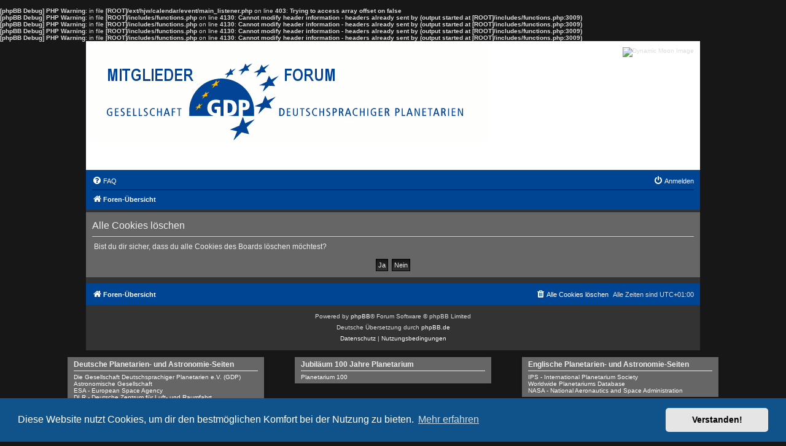

--- FILE ---
content_type: text/html; charset=UTF-8
request_url: https://forum.gdp-planetarium.at/ucp.php?mode=delete_cookies&sid=ea2cb9f86d8ee74416c27df4b0385576
body_size: 4313
content:
<b>[phpBB Debug] PHP Warning</b>: in file <b>[ROOT]/ext/hjw/calendar/event/main_listener.php</b> on line <b>403</b>: <b>Trying to access array offset on false</b><br />
<b>[phpBB Debug] PHP Warning</b>: in file <b>[ROOT]/includes/functions.php</b> on line <b>4130</b>: <b>Cannot modify header information - headers already sent by (output started at [ROOT]/includes/functions.php:3009)</b><br />
<b>[phpBB Debug] PHP Warning</b>: in file <b>[ROOT]/includes/functions.php</b> on line <b>4130</b>: <b>Cannot modify header information - headers already sent by (output started at [ROOT]/includes/functions.php:3009)</b><br />
<b>[phpBB Debug] PHP Warning</b>: in file <b>[ROOT]/includes/functions.php</b> on line <b>4130</b>: <b>Cannot modify header information - headers already sent by (output started at [ROOT]/includes/functions.php:3009)</b><br />
<b>[phpBB Debug] PHP Warning</b>: in file <b>[ROOT]/includes/functions.php</b> on line <b>4130</b>: <b>Cannot modify header information - headers already sent by (output started at [ROOT]/includes/functions.php:3009)</b><br />

<!DOCTYPE html>
<html dir="ltr" lang="de">
<head>
<meta charset="utf-8" />
<meta http-equiv="X-UA-Compatible" content="IE=edge">
<meta name="viewport" content="width=device-width, initial-scale=1" />

<title>GDP-Forum - Persönlicher Bereich - Alle Cookies löschen</title>

	<link rel="alternate" type="application/atom+xml" title="Feed - GDP-Forum" href="/app.php/feed?sid=937a42ae497e8b78cf41478c868abb66">			<link rel="alternate" type="application/atom+xml" title="Feed - Neue Themen" href="/app.php/feed/topics?sid=937a42ae497e8b78cf41478c868abb66">				

<!--
	phpBB style name: prosilver
	Based on style:   prosilver (this is the default phpBB3 style)
	Original author:  Tom Beddard ( http://www.subBlue.com/ )
	Modified by:
-->

<link href="./assets/css/font-awesome.min.css?assets_version=41" rel="stylesheet">
<link href="./styles/GDPstyle/theme/stylesheet.css?assets_version=41" rel="stylesheet">
<link href="./styles/GDPstyle/theme/de/stylesheet.css?assets_version=41" rel="stylesheet">



	<link href="./assets/cookieconsent/cookieconsent.min.css?assets_version=41" rel="stylesheet">

<!--[if lte IE 9]>
	<link href="./styles/GDPstyle/theme/tweaks.css?assets_version=41" rel="stylesheet">
<![endif]-->


<link href="./ext/dmzx/hideindexinfo/styles/prosilver/theme/hideindexinfo.css?assets_version=41" rel="stylesheet" media="screen" />
<link href="./ext/hifikabin/moonphase/styles/GDPstyle/theme/moonphase.css?assets_version=41" rel="stylesheet" media="screen" />
<link href="./ext/hjw/calendar/styles/prosilver/theme/calendar.css?assets_version=41" rel="stylesheet" media="screen" />
<link href="./ext/joyceluna/footerlinks/styles/prosilver/theme/footerlinks.css?assets_version=41" rel="stylesheet" media="screen" />
<link href="./ext/phpbb/collapsiblecategories/styles/all/theme/collapsiblecategories.css?assets_version=41" rel="stylesheet" media="screen" />
<link href="./ext/phpbb/pages/styles/prosilver/theme/pages_common.css?assets_version=41" rel="stylesheet" media="screen" />
<link href="./ext/vse/scrollpage/styles/all/theme/scrollpage.css?assets_version=41" rel="stylesheet" media="screen" />
<link href="./ext/vse/lightbox/styles/all/template/lightbox/css/lightbox.min.css?assets_version=41" rel="stylesheet" media="screen" />



</head>
<body id="phpbb" class="nojs notouch section-ucp ltr ">

<script type="text/javascript">
(function () {
  var span = document.createElement('span');
  
  span.className = 'fa';
  span.style.display = 'none';
  document.body.insertBefore(span, document.body.firstChild);
  
  function css(element, property) {
    return window.getComputedStyle(element, null).getPropertyValue(property);
  }
  
  if ((css(span, 'font-family')) !== 'FontAwesome') {
    var headHTML = document.head.innerHTML;
    headHTML += '<link href="https://cdnjs.cloudflare.com/ajax/libs/font-awesome/4.6.3/css/font-awesome.min.css" rel="stylesheet">';
    document.head.innerHTML = headHTML;
  }
  document.body.removeChild(span);
})();
</script>

<div id="wrap" class="wrap">
	<a id="top" class="top-anchor" accesskey="t"></a>
	<div id="page-header">
		<div class="headerbar" role="banner">
					<div class="inner">

			<div id="site-description" class="site-description">
				<a id="logo" class="logo" href="./index.php?sid=937a42ae497e8b78cf41478c868abb66" title="Foren-Übersicht"><span class="site_logo"></span></a>
				<h1>GDP-Forum</h1>
				<p></p>
				<p class="skiplink"><a href="#start_here">Zum Inhalt</a></p>
			</div>

			<div id="moon" class="search-box rightside responsive-hide">  
	<img id="phase" alt="Dynamic Moon Image" title="Heutige Mondphase"/>
</div>
						
			</div>
					</div>
				<div class="navbar" role="navigation">
	<div class="inner">

	<ul id="nav-main" class="nav-main linklist" role="menubar">

		<li id="quick-links" class="quick-links dropdown-container responsive-menu hidden" data-skip-responsive="true">
			<a href="#" class="dropdown-trigger">
				<i class="icon fa-bars fa-fw" aria-hidden="true"></i><span>Schnellzugriff</span>
			</a>
			<div class="dropdown">
				<div class="pointer"><div class="pointer-inner"></div></div>
				<ul class="dropdown-contents" role="menu">
					
					
										<li class="separator"></li>

									</ul>
			</div>
		</li>

				<li data-skip-responsive="true">
			<a href="/app.php/help/faq?sid=937a42ae497e8b78cf41478c868abb66" rel="help" title="Häufig gestellte Fragen" role="menuitem">
				<i class="icon fa-question-circle fa-fw" aria-hidden="true"></i><span>FAQ</span>
			</a>
		</li>
						
			<li class="rightside"  data-skip-responsive="true">
			<a href="./ucp.php?mode=login&amp;redirect=ucp.php%3Fmode%3Ddelete_cookies&amp;sid=937a42ae497e8b78cf41478c868abb66" title="Anmelden" accesskey="x" role="menuitem">
				<i class="icon fa-power-off fa-fw" aria-hidden="true"></i><span>Anmelden</span>
			</a>
		</li>
						</ul>

	<ul id="nav-breadcrumbs" class="nav-breadcrumbs linklist navlinks" role="menubar">
								<li class="breadcrumbs" itemscope itemtype="http://schema.org/BreadcrumbList">
										<span class="crumb"  itemtype="http://schema.org/ListItem" itemprop="itemListElement" itemscope><a href="./index.php?sid=937a42ae497e8b78cf41478c868abb66" itemtype="https://schema.org/Thing" itemprop="item" accesskey="h" data-navbar-reference="index"><i class="icon fa-home fa-fw"></i><span itemprop="name">Foren-Übersicht</span></a><meta itemprop="position" content="1" /></span>

								</li>
		
			</ul>

	</div>
</div>
	</div>

	
	<a id="start_here" class="anchor"></a>
	<div id="page-body" class="page-body" role="main">
		
		
<form id="confirm" action="./ucp.php?mode=delete_cookies&amp;sid=937a42ae497e8b78cf41478c868abb66&amp;confirm_key=PNZ87A5QXC" method="post">
<div class="panel">
	<div class="inner">

	<h2 class="message-title">Alle Cookies löschen</h2>
	<p>Bist du dir sicher, dass du alle Cookies des Boards löschen möchtest?</p>

	<fieldset class="submit-buttons">
		<input type="hidden" name="confirm_uid" value="1" />
<input type="hidden" name="sess" value="937a42ae497e8b78cf41478c868abb66" />
<input type="hidden" name="sid" value="937a42ae497e8b78cf41478c868abb66" />

		<input type="submit" name="confirm" value="Ja" class="button2" />&nbsp;
		<input type="submit" name="cancel" value="Nein" class="button2" />
	</fieldset>

	</div>
</div>
</form>

			</div>


<div id="page-footer" class="page-footer" role="contentinfo">
	<div class="navbar" role="navigation">
	<div class="inner">

	<ul id="nav-footer" class="nav-footer linklist" role="menubar">
		<li class="breadcrumbs">
									<span class="crumb"><a href="./index.php?sid=937a42ae497e8b78cf41478c868abb66" data-navbar-reference="index"><i class="icon fa-home fa-fw" aria-hidden="true"></i><span>Foren-Übersicht</span></a></span>					</li>
		
				<li class="rightside">Alle Zeiten sind <span title="Europa/Berlin">UTC+01:00</span></li>
							<li class="rightside">
				<a href="./ucp.php?mode=delete_cookies&amp;sid=937a42ae497e8b78cf41478c868abb66" data-ajax="true" data-refresh="true" role="menuitem">
					<i class="icon fa-trash fa-fw" aria-hidden="true"></i><span>Alle Cookies löschen</span>
				</a>
			</li>
														</ul>

	</div>
</div>

	<div class="copyright">
				<p class="footer-row">
			<span class="footer-copyright">Powered by <a href="https://www.phpbb.com/">phpBB</a>&reg; Forum Software &copy; phpBB Limited</span>
		</p>
				<p class="footer-row">
			<span class="footer-copyright">Deutsche Übersetzung durch <a href="https://www.phpbb.de/">phpBB.de</a></span>
		</p>
						<p class="footer-row">
			<a class="footer-link" href="./ucp.php?mode=privacy&amp;sid=937a42ae497e8b78cf41478c868abb66" title="Datenschutz" role="menuitem">
				<span class="footer-link-text">Datenschutz</span>
			</a>
			|
			<a class="footer-link" href="./ucp.php?mode=terms&amp;sid=937a42ae497e8b78cf41478c868abb66" title="Nutzungsbedingungen" role="menuitem">
				<span class="footer-link-text">Nutzungsbedingungen</span>
			</a>
		</p>
					</div>

	<div id="darkenwrapper" class="darkenwrapper" data-ajax-error-title="AJAX-Fehler" data-ajax-error-text="Bei der Verarbeitung deiner Anfrage ist ein Fehler aufgetreten." data-ajax-error-text-abort="Der Benutzer hat die Anfrage abgebrochen." data-ajax-error-text-timeout="Bei deiner Anfrage ist eine Zeitüberschreitung aufgetreten. Bitte versuche es erneut." data-ajax-error-text-parsererror="Bei deiner Anfrage ist etwas falsch gelaufen und der Server hat eine ungültige Antwort zurückgegeben.">
		<div id="darken" class="darken">&nbsp;</div>
	</div>

	<div id="phpbb_alert" class="phpbb_alert" data-l-err="Fehler" data-l-timeout-processing-req="Bei der Anfrage ist eine Zeitüberschreitung aufgetreten.">
		<a href="#" class="alert_close">
			<i class="icon fa-times-circle fa-fw" aria-hidden="true"></i>
		</a>
		<h3 class="alert_title">&nbsp;</h3><p class="alert_text"></p>
	</div>
	<div id="phpbb_confirm" class="phpbb_alert">
		<a href="#" class="alert_close">
			<i class="icon fa-times-circle fa-fw" aria-hidden="true"></i>
		</a>
		<div class="alert_text"></div>
	</div>
</div>

</div>

<div>
	<a id="bottom" class="anchor" accesskey="z"></a>
	</div>

<script src="./assets/javascript/jquery-3.5.1.min.js?assets_version=41"></script>
<script src="./assets/javascript/core.js?assets_version=41"></script>

	<script src="./assets/cookieconsent/cookieconsent.min.js?assets_version=41"></script>
	<script>
		if (typeof window.cookieconsent === "object") {
			window.addEventListener("load", function(){
				window.cookieconsent.initialise({
					"palette": {
						"popup": {
							"background": "#0F538A"
						},
						"button": {
							"background": "#E5E5E5"
						}
					},
					"theme": "classic",
					"content": {
						"message": "Diese\u0020Website\u0020nutzt\u0020Cookies,\u0020um\u0020dir\u0020den\u0020bestm\u00F6glichen\u0020Komfort\u0020bei\u0020der\u0020Nutzung\u0020zu\u0020bieten.",
						"dismiss": "Verstanden\u0021",
						"link": "Mehr\u0020erfahren",
						"href": "./ucp.php?mode=privacy&amp;sid=937a42ae497e8b78cf41478c868abb66"
					}
				});
			});
		}
	</script>

<!-- footerlinks created 2016 Joyce&Luna by phpBB-Style-Design.de ( https://phpbb-style-design.de ) -->
<br>
<div class="footer-links">
		<div class="panel bg3">
		<ul>
			<li class="title">Deutsche Planetarien- und Astronomie-Seiten</li>			<li><a title="https://www.gdp-planetarium.org/" href="https://www.gdp-planetarium.org/"  onclick="window.open(this.href);return false;" rel="nofollow">Die Gesellschaft Deutschsprachiger Planetarien e.V. (GDP)</a></li><li><a title="http://www.astronomische-gesellschaft.de/de" href="http://www.astronomische-gesellschaft.de/de"  onclick="window.open(this.href);return false;" rel="nofollow">Astronomische Gesellschaft</a></li><li><a title="https://www.esa.int/Space_in_Member_States/Germany" href="https://www.esa.int/Space_in_Member_States/Germany"  onclick="window.open(this.href);return false;" rel="nofollow">ESA - European Space Agency</a></li><li><a title="https://www.dlr.de/DE/Home/" href="https://www.dlr.de/DE/Home/"  onclick="window.open(this.href);return false;" rel="nofollow">DLR - Deutsche Zentrum für Luft- und Raumfahrt</a></li><li><a title="http://esero.de/" href="http://esero.de/"  onclick="window.open(this.href);return false;" rel="nofollow">European Space Education Resource Office (ESERO)</a></li>		</ul>
	</div>
			<div class="panel bg3">
		<ul>
			<li class="title">Jubiläum 100 Jahre Planetarium</li>			<li><a title="https://www.planetarium100.org" href="https://www.planetarium100.org"  onclick="window.open(this.href);return false;" rel="nofollow">Planetarium 100</a></li>		</ul>
	</div>
			<div class="panel bg3">
		<ul>
			<li class="title">Englische Planetarien- und Astronomie-Seiten</li>			<li><a title="https://www.ips-planetarium.org/" href="https://www.ips-planetarium.org/"  onclick="window.open(this.href);return false;" rel="nofollow">IPS - International Planetarium Society</a></li><li><a title="http://www.aplf-planetariums.org/en/index.php" href="http://www.aplf-planetariums.org/en/index.php"  onclick="window.open(this.href);return false;" rel="nofollow">Worldwide Planetariums Database</a></li><li><a title="https://www.nasa.gov/index.html" href="https://www.nasa.gov/index.html"  onclick="window.open(this.href);return false;" rel="nofollow">NASA - National Aeronautics and Space Administration</a></li>		</ul>
	</div>
	</div>
<br>
											<script>
		var vseLightbox = {};
		vseLightbox.resizeHeight = 800;
		vseLightbox.resizeWidth = 800;
		vseLightbox.lightboxGal = 1;
		vseLightbox.lightboxSig = 0;
		vseLightbox.imageTitles = 0;
		vseLightbox.lightboxAll = 0;
		vseLightbox.downloadFile = 'download/file.php';
	</script>
<div class="scroll-page">
	<i class="scroll-up"></i>
	<i class="scroll-down"></i>
</div>

<script>

(function($) { // Avoid conflicts with other libraries

'use strict';

$(function() {
	var settings = {
			min: 150,
			scrollSpeed: 400
		},
		button = $('.scroll-page'),
		buttonHidden = true;

	$(window).scroll(function() {
		var pos = $(this).scrollTop();
		if (pos > settings.min && buttonHidden) {
			button.stop(true, true).fadeIn();
			buttonHidden = false;
		} else if(pos <= settings.min && !buttonHidden) {
			button.stop(true, true).fadeOut();
			buttonHidden = true;
		}
	});

	var scrollPage = function() {
		$('html, body').animate({
			scrollTop: ($(this).hasClass('scroll-up')) ? 0 : $(document).height()
		}, settings.scrollSpeed);
	};

	$('.scroll-page > i').on('click touchstart', scrollPage);
});

})(jQuery);

</script>

<script src="./ext/hifikabin/moonphase/styles/GDPstyle/template/moonphase.js?assets_version=41"></script>
<script src="./ext/phpbb/collapsiblecategories/styles/all/template/js/collapsiblecategories.js?assets_version=41"></script>
<script src="./styles/GDPstyle/template/forum_fn.js?assets_version=41"></script>
<script src="./styles/GDPstyle/template/ajax.js?assets_version=41"></script>
<script src="./ext/vse/lightbox/styles/all/template/js/resizer.js?assets_version=41"></script>
<script src="./ext/vse/lightbox/styles/all/template/lightbox/js/lightbox.min.js?assets_version=41"></script>


<script>
	lightbox.option({
		'albumLabel': 'Bild\u0020\u00251\u0020von\u0020\u00252'
	});
</script>

</body>
</html>



--- FILE ---
content_type: text/css
request_url: https://forum.gdp-planetarium.at/styles/GDPstyle/theme/stylesheet.css?assets_version=41
body_size: 58
content:
/*  phpBB3 Style Sheet
    --------------------------------------------------------------
	Style name:			GDPstyle (the default phpBB 3.2.x style)
	Based on style:
	Original author:	Tom Beddard ( http://www.subblue.com/ )
	Modified by:	Daniela Bolz  ( http://www.danbolz.de )
	phpBB Limited ( https://www.phpbb.com/ )
    --------------------------------------------------------------
*/

@import url("normalize.css?v=3.2");
@import url("base.css?v=3.2");
@import url("utilities.css?v=3.2");
@import url("common.css?v=3.2");
@import url("links.css?v=3.2");
@import url("content.css?v=3.2");
@import url("buttons.css?v=3.2");
@import url("cp.css?v=3.2");
@import url("forms.css?v=3.2");
@import url("icons.css?v=3.2");
@import url("colours.css?v=3.2");
@import url("responsive.css?v=3.2");


--- FILE ---
content_type: text/css
request_url: https://forum.gdp-planetarium.at/ext/dmzx/hideindexinfo/styles/prosilver/theme/hideindexinfo.css?assets_version=41
body_size: -164
content:
.online-list {
   display: none;
}

.birthday-list {
   display: none;
}

.statistics {
   display: none;
}

--- FILE ---
content_type: text/css
request_url: https://forum.gdp-planetarium.at/styles/GDPstyle/theme/colours.css?v=3.2
body_size: 4364
content:
/*
--------------------------------------------------------------
Colours and backgrounds for common.css
-------------------------------------------------------------- */

html, body {
	color: #dddddd;
	background-color: #171717;
}

h1 {
	color: #FFFFFF;
}

h2 {
	color: #eeeeee;
}

h3 {
	border-bottom-color: #CCCCCC;
	color: #ffffff;
}

hr {
	border-color: #465d8e;
	border-top-color: #CCCCCC;
}

/*
--------------------------------------------------------------
Colours and backgrounds for links.css
-------------------------------------------------------------- */

a { color: #ffffff; }
a:hover { color: #ffb400; }

/* Links on gradient backgrounds */
.forumbg .header a, .forabg .header a, th a {
	color: #FFFFFF;
}

.forumbg .header a:hover, .forabg .header a:hover, th a:hover {
	color: #ffffff;
}

/* Notification mark read link */
.dropdown-extended a.mark_read {
	background-color: #333333;
}

/* Post body links */
.postlink {
	border-bottom-color: #ff9900;
	color: #ff9900;
}

.postlink:visited {
	border-bottom-color: #ff9900;
	color: #ff9900;
}

.postlink:hover {
	background-color: #666666;
	color: #ffee00;
}

.signature a, .signature a:hover {
	background-color: transparent;
}

/* Back to top of page */
.top i {
	color: #999999;
}

/* Arrow links  */
.arrow-left:hover, .arrow-right:hover {
	color: #368AD2;
}

/* Round cornered boxes and backgrounds
---------------------------------------- */
.wrap {
	background-color: #333333;
	border-color: #000000;
}

.headerbar {
	color: #dddddd;
}

.headerbar {
	background-color: #ffffff;
	background-image: -webkit-linear-gradient(top, #ffffff 0%, #ffffff 2px, #ffffff 92px, #ffffff 100%);
	background-image: linear-gradient(to bottom, #ffffff 0%, #ffffff 2px, #ffffff 92px, #ffffff 100%);
	background-repeat: repeat-x;
}

.forumbg {
	background-color: #333333;
	background-image: -webkit-linear-gradient(top, #333333 0%, #555555 2px, #444444 92px, #444444 100%);
	background-image: linear-gradient(to bottom, #333333 0%, #555555 2px, #444444 92px, #444444 100%);
	background-repeat: repeat-x;
}

.forabg {
	background-color: #333333;
	background-image: -webkit-linear-gradient(top, #333333 0%, #555555 2px, #444444 92px, #444444 100%);
	background-image: linear-gradient(to bottom, #333333 0%, #555555 2px, #444444 92px, #444444 100%);
	background-repeat: repeat-x;
}

.navbar {
	background-color: #004494;
}

.panel {
	background-color: #666666;
	color: #eeeeee;
}

.post:target .content {
	color: #eeeeee;
}

.post:target h3 a {
	color: #eeeeee;
}

.bg1 {
	background-color: #666666;
}

table.zebra-list tr:nth-child(odd) td, ul.zebra-list li:nth-child(odd) {
	background-color: #555555;
}

.bg2 {
	background-color: #666666;
}

table.zebra-list tr:nth-child(even) td, ul.zebra-list li:nth-child(even) {
	background-color: #555555;
}

.bg3	{
	background-color: #666666;
}

.ucprowbg {
	background-color: #666666;
}

.fieldsbg {
	background-color: #666666;
}

.site_logo {
	background-image: url("./images/site_logo.gif");
}

/* Horizontal lists
----------------------------------------*/

ul.navlinks {
	border-top-color: #000000;
}

/* Table styles
----------------------------------------*/
table.table1 thead th {
	color: #FFFFFF;
}

table.table1 tbody tr {
	border-color: #000000;
}

table.table1 tbody tr:hover, table.table1 tbody tr.hover {
	background-color: #666666;
	color: #eeeeee;
}

table.table1 td {
	color: #eeeeee;
}

table.table1 tbody td {
	border-top-color: #333333;
}

table.table1 tbody th {
	border-bottom-color: #000000;
	color: #ffffff;
	background-color: #333333;
}

table.info tbody th {
	color: #eeeeee;
}

/* Misc layout styles
---------------------------------------- */
dl.details dt {
	color: #eeeeee;
}

dl.details dd {
	color: #dddddd;
}

.sep {
	color: #dddddd;
}

/* Icon styles
---------------------------------------- */
.icon.icon-blue, a:hover .icon.icon-blue {
	color: #196db5;
}

.icon.icon-green, a:hover .icon.icon-green{
	color: #1b9A1B;
}

.icon.icon-red, a:hover .icon.icon-red{
	color: #BC2A4D;
}

.icon.icon-orange, a:hover .icon.icon-orange{
	color: #FF6600;
}

.icon.icon-bluegray, a:hover .icon.icon-bluegray{
	color: #536482;
}

.icon.icon-gray, a:hover .icon.icon-gray{
	color: #777777;
}

.icon.icon-lightgray, a:hover .icon.icon-lightgray{
	color: #999999;
}

.icon.icon-black, a:hover .icon.icon-black{
	color: #dddddd;
}

.alert_close .icon:before {
	background-color: #333333;
}

/* Jumpbox */
.jumpbox .dropdown li {
	border-top-color: #CCCCCC;
}

.jumpbox-cat-link {
	background-color: #014495;
	border-top-color: #014495;
	color: #FFFFFF;
}

.jumpbox-cat-link:hover {
	background-color: #465d8e;
	border-top-color: #465d8e;
	color: #FFFFFF;
}

.jumpbox-forum-link {
	background-color: #666666;
}

.jumpbox-forum-link:hover {
	background-color: #777777;
}

.jumpbox .dropdown .pointer-inner {
	border-color: #666666 transparent;
}

.jumpbox-sub-link {
	background-color: #666666;
}

.jumpbox-sub-link:hover {
	background-color: #777777;
}

/* Miscellaneous styles
---------------------------------------- */

.copyright {
	color: #dddddd;
}

.error {
	color: #ff7100;
	background-color: #333333;
}

.reported {
	background-color: #444444;
}

li.reported:hover {
	background-color: #222222 !important;
}
.sticky, .announce {
	/* you can add a background for stickies and announcements*/
}

div.rules {
	background-color: #333333;
	color: #dddddd;
}

p.post-notice {
	background-color: #333333;
	background-image: none;
}

/*
--------------------------------------------------------------
Colours and backgrounds for content.css
-------------------------------------------------------------- */

ul.forums {
	background-color: #333333; /* Old browsers */ /* FF3.6+ */
	background-image: -webkit-linear-gradient(top, #333333 0%, #333333 100%);
	background-image: linear-gradient(to bottom, #333333 0%,#333333 100%); /* W3C */
	filter: progid:DXImageTransform.Microsoft.gradient( startColorstr='#333333', endColorstr='#333333',GradientType=0 ); /* IE6-9 */
}

ul.topiclist li {
	color: #ffffff;
}

ul.topiclist dd {
	border-left-color: #000000;
}

.rtl ul.topiclist dd {
	border-right-color: #000000;
	border-left-color: transparent;
}

li.row {
	border-top-color:  #000000;
	border-bottom-color: #000000;
}

li.row strong {
	color: #ffffff;
}

li.row:hover {
	background-color: #666666;
}

li.row:hover dd {
	border-left-color: #000000;
}

.rtl li.row:hover dd {
	border-right-color: #000000;
	border-left-color: transparent;
}

li.header dt, li.header dd {
	color: #FFFFFF;
}

/* Post body styles
----------------------------------------*/
.postbody {
	color: #dddddd;
}

/* Content container styles
----------------------------------------*/
.content {
	color: #dddddd;
}

.content h2, .panel h2 {
	color: #eeeeee;
	border-bottom-color:  #CCCCCC;
}

dl.faq dt {
	color: #dddddd;
}

.posthilit {
	background-color: #F3BFCC;
	color: #BC2A4D;
}

.announce, .unreadpost {
	/* Highlight the announcements & unread posts box */
}

/* Post signature */
.signature {
	border-top-color: #CCCCCC;
}

/* Post noticies */
.notice {
	border-top-color:  #CCCCCC;
}

/* BB Code styles
----------------------------------------*/
/* Quote block */
blockquote {
	background-color: #555555;
	border-color:#000000;
}

blockquote blockquote {
	/* Nested quotes */
	background-color:#555555;
}

blockquote blockquote blockquote {
	/* Nested quotes */
	background-color: #555555;
}

/* Code block */
.codebox {
	background-color: #333333;
	border-color: #000000;
}

.codebox p {
	border-bottom-color:  #CCCCCC;
}

.codebox code {
	color: #004494;
}

/* Attachments
----------------------------------------*/
.attachbox {
	background-color: #555555;
	border-color:  #000000;
}

.pm-message .attachbox {
	background-color: #555555;
}

.attachbox dd {
	border-top-color: #555555;
}

.attachbox p {
	color: #eeeeee;
}

.attachbox p.stats {
	color: #eeeeee;
}

.attach-image img {
	border-color: #999999;
}

/* Inline image thumbnails */

dl.file dd {
	color: #eeeeee;
}

dl.thumbnail img {
	border-color: #666666;
	background-color: #555555;
}

dl.thumbnail dd {
	color: #eeeeee;
}

dl.thumbnail dt a:hover {
	background-color: #555555;
}

dl.thumbnail dt a:hover img {
	border-color: #000000;
}

/* Post poll styles
----------------------------------------*/

fieldset.polls dl {
	border-top-color: #666666;
	color: #eeeeee;
}

fieldset.polls dl.voted {
	color: #bbbbbb;
}

fieldset.polls dd div {
	color: #FFFFFF;
}

.rtl .pollbar1, .rtl .pollbar2, .rtl .pollbar3, .rtl .pollbar4, .rtl .pollbar5 {
	border-right-color: transparent;
}

.pollbar1 {
	background-color: #AA2346;
	border-bottom-color: #74162C;
	border-right-color: #74162C;
}

.rtl .pollbar1 {
	border-left-color: #74162C;
}

.pollbar2 {
	background-color: #BE1E4A;
	border-bottom-color: #8C1C38;
	border-right-color: #8C1C38;
}

.rtl .pollbar2 {
	border-left-color: #8C1C38;
}

.pollbar3 {
	background-color: #D11A4E;
	border-bottom-color: #AA2346;
	border-right-color: #AA2346;
}

.rtl .pollbar3 {
	border-left-color: #AA2346;
}

.pollbar4 {
	background-color: #E41653;
	border-bottom-color: #BE1E4A;
	border-right-color: #BE1E4A;
}

.rtl .pollbar4 {
	border-left-color: #BE1E4A;
}

.pollbar5 {
	background-color: #F81157;
	border-bottom-color: #D11A4E;
	border-right-color: #D11A4E;
}

.rtl .pollbar5 {
	border-left-color: #D11A4E;
}

/* Poster profile block
----------------------------------------*/
.postprofile {
	color: #eeeeee;
	border-color: #000000;
}

.pm .postprofile {
	border-color: #000000;
}

.postprofile strong {
	color: #ffffff;
}

.online {
	background-image: url("./en/icon_user_online.gif");
}

dd.profile-warnings {
	color: #BC2A4D;
}

/*
--------------------------------------------------------------
Colours and backgrounds for buttons.css
-------------------------------------------------------------- */
.button {
	border-color: #000000;
	background-color: #171717; /* Old browsers */ /* FF3.6+ */
	background-image: -webkit-linear-gradient(top, #333333 0%, #171717 100%);
	background-image: linear-gradient(to bottom, #333333 0%,#171717 100%); /* W3C */
	filter: progid:DXImageTransform.Microsoft.gradient( startColorstr='#333333', endColorstr='#171717',GradientType=0 ); /* IE6-9 */
	box-shadow: 0 0 0 1px #333333 inset;
	-webkit-box-shadow: 0 0 0 1px #000000 inset;
	color: #dddddd;
}

.button:hover,
.button:focus {
	border-color: #000000;
	background-color: #333333; /* Old browsers */ /* FF3.6+ */
	background-image: -webkit-linear-gradient(top, #171717 0%, #333333 100%);
	background-image: linear-gradient(to bottom, #171717 0%,#333333 100%); /* W3C */
	filter: progid:DXImageTransform.Microsoft.gradient( startColorstr='#171717', endColorstr='#333333',GradientType=0 ); /* IE6-9 */
	text-shadow: 1px 1px 0 #000000, -1px -1px 0 #000000, -1px -1px 0 rgba(0, 0, 0, 1.0);
}


.button .icon,
.button-secondary {
	color: #dddddd;
}

.button-secondary:focus,
.button-secondary:hover,
.button:focus .icon,
.button:hover .icon {
	color: #eeeeee;
}

.button-search:hover,
.button-search-end:hover {
	border-color: #000000;
}

.caret	{ border-color: #000000; }
.caret	{ border-color: #000000; }

.contact-icons a		{ border-color: #000000; }
.contact-icons a:hover	{ background-color: #333333; }

/* Pagination
---------------------------------------- */

.pagination li a {
	background: #555555;
	filter: none;
	border-color: #000000;
	box-shadow: none;
	-webkit-box-shadow: none;
	color: #eeeeee;
}

.pagination li.ellipsis span {
	background: transparent;
	color:	#ffffff;
}

.pagination li.active span {
	background: #004494;
	border-color: #004494;
	color: #FFFFFF;
}

.pagination li a:hover, .pagination li a:hover .icon, .pagination .dropdown-visible a.dropdown-trigger, .nojs .pagination .dropdown-container:hover a.dropdown-trigger {
	background: #004494;
	border-color: #004494;
	filter: none;
	color: #ffb400;
	text-shadow: none;
}

/* Search box
--------------------------------------------- */

.search-box .inputbox,
.search-box .inputbox:hover,
.search-box .inputbox:focus {
	border-color: #004494;
	background: #ffffff;
	color: #333333;
}

.search-header {
	box-shadow: 0 0 17px #004494;
}

/* Icon images
---------------------------------------- */

.contact-icon						{ background-image: url("./images/icons_contact.png"); }

/* Profile & navigation icons */
.pm-icon							{ background-position: 0 0; }
.email-icon							{ background-position: -21px 0; }
.jabber-icon						{ background-position: -80px 0; }
.phpbb_icq-icon						{ background-position: -61px 0 ; }
.phpbb_wlm-icon						{ background-position: -182px 0; }
.phpbb_aol-icon						{ background-position: -244px 0; }
.phpbb_website-icon					{ background-position: -40px 0; }
.phpbb_youtube-icon					{ background-position: -98px 0; }
.phpbb_facebook-icon				{ background-position: -119px 0; }
.phpbb_googleplus-icon				{ background-position: -140px 0; }
.phpbb_skype-icon					{ background-position: -161px 0; }
.phpbb_twitter-icon					{ background-position: -203px 0; }
.phpbb_yahoo-icon					{ background-position: -224px 0; }

/* Forum icons & Topic icons */
.global_read						{ background-image: url("./images/announce_read.png"); }
.global_read_mine					{ background-image: url("./images/announce_read_mine.png"); }
.global_read_locked					{ background-image: url("./images/announce_read_locked.png"); }
.global_read_locked_mine			{ background-image: url("./images/announce_read_locked_mine.png"); }
.global_unread						{ background-image: url("./images/announce_unread.png"); }
.global_unread_mine					{ background-image: url("./images/announce_unread_mine.png"); }
.global_unread_locked				{ background-image: url("./images/announce_unread_locked.png"); }
.global_unread_locked_mine			{ background-image: url("./images/announce_unread_locked_mine.png"); }

.announce_read						{ background-image: url("./images/announce_read.png"); }
.announce_read_mine					{ background-image: url("./images/announce_read_mine.png"); }
.announce_read_locked				{ background-image: url("./images/announce_read_locked.png"); }
.announce_read_locked_mine			{ background-image: url("./images/announce_read_locked_mine.png"); }
.announce_unread					{ background-image: url("./images/announce_unread.png"); }
.announce_unread_mine				{ background-image: url("./images/announce_unread_mine.png"); }
.announce_unread_locked				{ background-image: url("./images/announce_unread_locked.png"); }
.announce_unread_locked_mine		{ background-image: url("./images/announce_unread_locked_mine.png"); }

.forum_link							{ background-image: url("./images/forum_link.png"); }
.forum_read							{ background-image: url("./images/forum_read.png"); }
.forum_read_locked					{ background-image: url("./images/forum_read_locked.png"); }
.forum_read_subforum				{ background-image: url("./images/forum_read_subforum.png"); }
.forum_unread						{ background-image: url("./images/forum_unread.png"); }
.forum_unread_locked				{ background-image: url("./images/forum_unread_locked.png"); }
.forum_unread_subforum				{ background-image: url("./images/forum_unread_subforum.png"); }

.sticky_read						{ background-image: url("./images/sticky_read.png"); }
.sticky_read_mine					{ background-image: url("./images/sticky_read_mine.png"); }
.sticky_read_locked					{ background-image: url("./images/sticky_read_locked.png"); }
.sticky_read_locked_mine			{ background-image: url("./images/sticky_read_locked_mine.png"); }
.sticky_unread						{ background-image: url("./images/sticky_unread.png"); }
.sticky_unread_mine					{ background-image: url("./images/sticky_unread_mine.png"); }
.sticky_unread_locked				{ background-image: url("./images/sticky_unread_locked.png"); }
.sticky_unread_locked_mine			{ background-image: url("./images/sticky_unread_locked_mine.png"); }

.topic_moved						{ background-image: url("./images/topic_moved.png"); }
.pm_read,
.topic_read							{ background-image: url("./images/topic_read.png"); }
.topic_read_mine					{ background-image: url("./images/topic_read_mine.png"); }
.topic_read_hot						{ background-image: url("./images/topic_read_hot.png"); }
.topic_read_hot_mine				{ background-image: url("./images/topic_read_hot_mine.png"); }
.topic_read_locked					{ background-image: url("./images/topic_read_locked.png"); }
.topic_read_locked_mine				{ background-image: url("./images/topic_read_locked_mine.png"); }
.pm_unread,
.topic_unread						{ background-image: url("./images/topic_unread.png"); }
.topic_unread_mine					{ background-image: url("./images/topic_unread_mine.png"); }
.topic_unread_hot					{ background-image: url("./images/topic_unread_hot.png"); }
.topic_unread_hot_mine				{ background-image: url("./images/topic_unread_hot_mine.png"); }
.topic_unread_locked				{ background-image: url("./images/topic_unread_locked.png"); }
.topic_unread_locked_mine			{ background-image: url("./images/topic_unread_locked_mine.png"); }


/*
--------------------------------------------------------------
Colours and backgrounds for cp.css
-------------------------------------------------------------- */

/* Main CP box
----------------------------------------*/

.panel-container h3, .panel-container hr, .cp-menu hr {
	border-color: #000000;
}

.panel-container .panel li.row {
	border-bottom-color: #000000;
	border-top-color: #000000;
}

ul.cplist {
	border-top-color: #000000;
}

.panel-container .panel li.header dd, .panel-container .panel li.header dt {
	color: #eeeeee;
}

.panel-container table.table1 thead th {
	color: #eeeeee;
	border-bottom-color: #666666;
}

.cp-main .pm-message {
	border-color: #000000;
	background-color: #171717;
}

/* CP tabbed menu
----------------------------------------*/
.tabs .tab > a {
	background: #004494;
	color: #ffffff;
}

.tabs .tab > a:hover {
	background: #004494;
	color: #ffb400;
}

.tabs .activetab > a,
.tabs .activetab > a:hover {
	background-color: #004494; /* Old browsers */ /* FF3.6+ */
	background-image: -webkit-linear-gradient(top, #014495 0%, #004494 100%);
	background-image: linear-gradient(to bottom, #014495 0%,#004494 100%); /* W3C */
	filter: progid:DXImageTransform.Microsoft.gradient( startColorstr='#014495', endColorstr='#004494',GradientType=0 ); /* IE6-9 */
	border-color: #004494;
	box-shadow: 0 1px 1px #014495 inset;
	color: #ffb400;
}

.tabs .activetab > a:hover {
	color: #eeeeee;
}

/* Mini tabbed menu used in MCP
----------------------------------------*/
.minitabs .tab > a {
	background-color: #666666;
}

.minitabs .activetab > a,
.minitabs .activetab > a:hover {
	background-color: #171717;
	color: #dddddd;
}

/* Responsive tabs
----------------------------------------*/
.responsive-tab .responsive-tab-link:before {
	border-color: #000000;
}

.responsive-tab .responsive-tab-link:hover:before {
	border-color: #000000;
}

/* UCP navigation menu
----------------------------------------*/

/* Link styles for the sub-section links */
.navigation a {
	color: #ffffff;
	background: #004494; /* Old browsers */ /* FF3.6+ */
	background: -webkit-linear-gradient(left, #014495 50%, #004494 100%);
	background: linear-gradient(to right, #014495 50%,#004494 100%); /* W3C */
	filter: progid:DXImageTransform.Microsoft.gradient( startColorstr='#014495', endColorstr='#004494',GradientType=1 ); /* IE6-9 */
}

.rtl .navigation a {
	background: #B4C4D1; /* Old browsers */ /* FF3.6+ */
	background: -webkit-linear-gradient(left, #004494 50%, #014495 100%);
	background: linear-gradient(to right, #004494 50%,#014495 100%); /* W3C */
	filter: progid:DXImageTransform.Microsoft.gradient( startColorstr='#004494', endColorstr='#014495',GradientType=1 ); /* IE6-9 */
}

.navigation a:hover {
	background: #014495;
	color: #ffb400;
	filter: progid:DXImageTransform.Microsoft.gradient(enabled = false);
}

.navigation .active-subsection a {
	background: #ffb400;
	color: #004494;
	filter: progid:DXImageTransform.Microsoft.gradient(enabled = false);
}

.navigation .active-subsection a:hover {
	color: #014495;
}

@media only screen and (max-width: 900px), only screen and (max-device-width: 900px)
{
	#navigation a, .rtl #navigation a {
		background: #333333;
	}
}

/* Preferences pane layout
----------------------------------------*/
.panel-container h2 {
	color: #eeeeee;
}

.panel-container .panel {
	background-color: #333333;
}

.cp-main .pm {
	background-color: #333333;
}

/* Friends list */
.cp-mini {
	background-color: #333333;
}

dl.mini dt {
	color: #ffb400;
}

/* PM Styles
----------------------------------------*/
/* PM Message history */
.current {
	color: #000000 !important;
}

/* PM marking colours */
.pmlist li.pm_message_reported_colour, .pm_message_reported_colour {
	border-left-color: #BC2A4D;
	border-right-color: #BC2A4D;
}

.pmlist li.pm_marked_colour, .pm_marked_colour {
	border-color: #FF6600;
}

.pmlist li.pm_replied_colour, .pm_replied_colour {
	border-color: #A9B8C2;
}

.pmlist li.pm_friend_colour, .pm_friend_colour {
	border-color: #5D8FBD;
}

.pmlist li.pm_foe_colour, .pm_foe_colour {
	border-color: #000000;
}

/* Avatar gallery */
.gallery label {
	background: #555555;
	border-color: #000000;
        color: #eeeeee;
}

.gallery label:hover {
	background-color: #333333;
}

/*
--------------------------------------------------------------
Colours and backgrounds for forms.css
-------------------------------------------------------------- */

/* General form styles
----------------------------------------*/
select {
	border-color: #666666;
	background-color: #FAFAFA;
	color: #000;
}

label {
	color: #ffb400;
}

option.disabled-option {
	color: graytext;
}

/* Definition list layout for forms
---------------------------------------- */
dd label {
	color: #eeeeee;
}

fieldset.fields1 {
	background-color: transparent;
}

/* Hover effects */
fieldset dl:hover dt label {
	color: #000000;
}

fieldset.fields2 dl:hover dt label {
	color: inherit;
}

/* Quick-login on index page */
fieldset.quick-login input.inputbox {
	background-color: #171717;
}

/* Posting page styles
----------------------------------------*/

.message-box textarea {
	color: #dddddd;
}

.message-box textarea.drag-n-drop {
	outline-color: rgba(102, 102, 102, 0.5);
}

.message-box textarea.drag-n-drop-highlight {
	outline-color: rgba(17, 163, 234, 0.5);
}

/* Input field styles
---------------------------------------- */
.inputbox {
	background-color: #444444;
	border-color: #000000;
	color: #eeeeee;
}

.inputbox:-moz-placeholder {
	color: #eeeeee;
}

.inputbox::-webkit-input-placeholder {
	color: #eeeeee;
}

.inputbox:hover {
	border-color: #000000;
}

.inputbox:focus {
	border-color: #000000;
}

.inputbox:focus:-moz-placeholder {
	color: transparent;
}

.inputbox:focus::-webkit-input-placeholder {
	color: transparent;
}


/* Form button styles
---------------------------------------- */

a.button1, input.button1, input.button3, a.button2, input.button2 {
	color: #eee;
	background-color: #171717; /* Old browsers */ /* FF3.6+ */
	background-image: -webkit-linear-gradient(top, #171717 0%, #333333 100%);
	background-image: linear-gradient(to bottom, #171717 0%,#333333 100%); /* W3C */
	filter: progid:DXImageTransform.Microsoft.gradient( startColorstr='#171717', endColorstr='#333333',GradientType=0 ); /* IE6-9 */
}

a.button1, input.button1 {
	border-color: #000000;
}

input.button3 {
	background-image: none;
}

/* Alternative button */
a.button2, input.button2, input.button3 {
	border-color: #000000;
}

/* <a> button in the style of the form buttons */
a.button1, a.button2 {
	color: #eee;
}

/* Hover states */
a.button1:hover, input.button1:hover, a.button2:hover, input.button2:hover, input.button3:hover {
	border-color: #000000;
	color: #eeeeee;
	background-color: #171717 /* Old browsers */ /* FF3.6+ */
	background-image: -webkit-linear-gradient(top, #333333 0%, #171717 100%);
	background-image: linear-gradient(to bottom, #333333 0%, #171717 100%); /* W3C */
	filter: progid:DXImageTransform.Microsoft.gradient( startColorstr='#333333', endColorstr='#171717',GradientType=0 ); /* IE6-9 */
}

/* Focus states */
input.button1:focus, input.button2:focus, input.button3:focus {
	border-color: #000000;
	color: #dddddd;
}

input.disabled {
	color: #888888;
}

/* jQuery popups
---------------------------------------- */
.phpbb_alert {
	background-color: #333333;
	border-color: #999999;
}
.darken {
	background-color: #000000;
}

.loading_indicator {
	background-color: #000000;
	background-image: url("./images/loading.gif");
}

.dropdown-extended ul li {
	border-top-color: #B9B9B9;
}

.dropdown-extended ul li:hover {
	background-color: #CFE1F6;
	color: #000000;
}

.dropdown-extended .header, .dropdown-extended .footer {
	border-color: #B9B9B9;
	color: #000000;
}

.dropdown-extended .footer {
	border-top-style: solid;
	border-top-width: 1px;
}

.dropdown-extended .header {
	background-color: #F1F8FF; /* Old browsers */ /* FF3.6+ */
	background-image: -webkit-linear-gradient(top, #F1F8FF 0%, #004494 100%);
	background-image: linear-gradient(to bottom, #F1F8FF 0%,#004494 100%); /* W3C */
	filter: progid:DXImageTransform.Microsoft.gradient( startColorstr='#F1F8FF', endColorstr='#004494',GradientType=0 ); /* IE6-9 */
}

.dropdown .pointer {
	border-color: #B9B9B9 transparent;
}

.dropdown .pointer-inner {
	border-color: #FFF transparent;
}

.dropdown-extended .pointer-inner {
	border-color: #F1F8FF transparent;
}

.dropdown .dropdown-contents {
	background: #333333;
	border-color: #B9B9B9;
	box-shadow: 1px 3px 5px rgba(0, 0, 0, 0.2);
}

.dropdown-up .dropdown-contents {
	box-shadow: 1px 0 5px rgba(0, 0, 0, 0.2);
}

.dropdown li, .dropdown li li {
	border-color: #DCDCDC;
}

.dropdown li.separator {
	border-color: #DCDCDC;
}

/* Notifications
---------------------------------------- */

.notification_list p.notification-time {
	color: #014495;
}

li.notification-reported strong, li.notification-disapproved strong {
	color: #D31141;
}

.badge {
	background-color: #D31141;
	color: #ffffff;
}


--- FILE ---
content_type: text/javascript
request_url: https://forum.gdp-planetarium.at/ext/hifikabin/moonphase/styles/GDPstyle/template/moonphase.js?assets_version=41
body_size: -22
content:
var d = new Date();
document.getElementById("phase").src = "https://images.weserv.nl/?url=http://www.calendrier-lunaire.net/module/LYmFzaWMtMTcwLWgyLTE0MzQ4MTMyMzcuOTA1LSMwMDAwMDAtMTAwLSNmZmZmZmYtMTQzNDgxMzIzNy01LTA.png?ver=" +
	d.getDate() + d.getMonth() + d.getFullYear();
